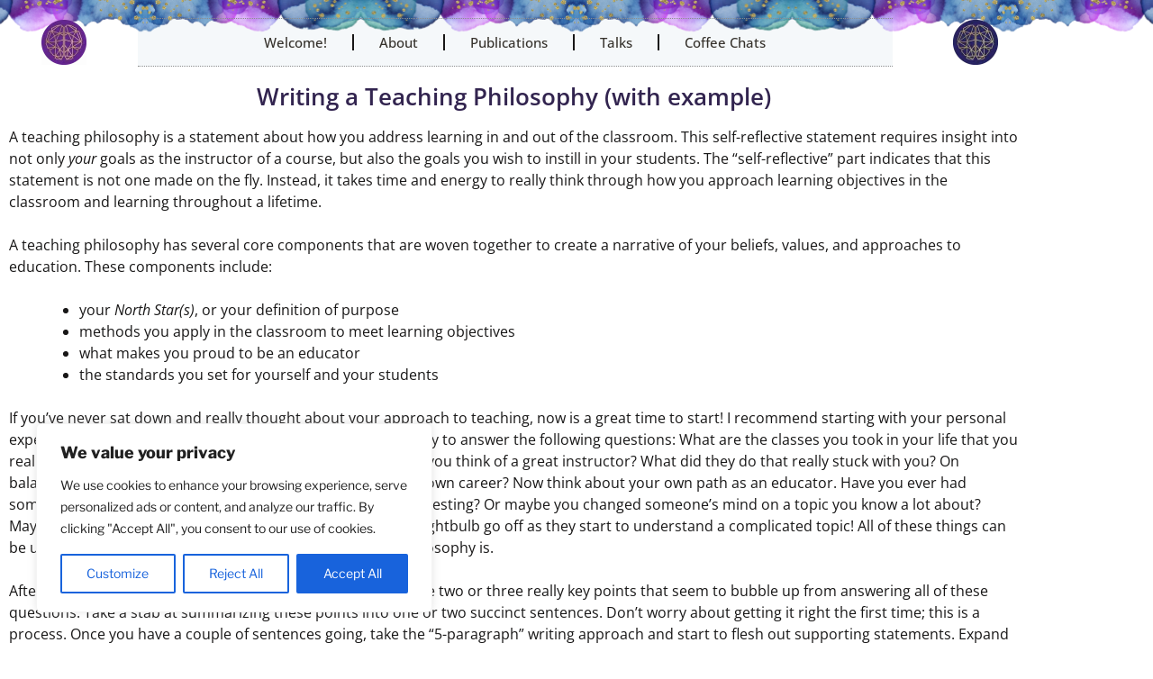

--- FILE ---
content_type: text/css
request_url: https://alainatalboy.com/wp-content/uploads/elementor/css/post-2514.css?ver=1768762469
body_size: 1388
content:
.elementor-2514 .elementor-element.elementor-element-4a758dc4 > .elementor-container > .elementor-column > .elementor-widget-wrap{align-content:center;align-items:center;}.elementor-2514 .elementor-element.elementor-element-4a758dc4:not(.elementor-motion-effects-element-type-background), .elementor-2514 .elementor-element.elementor-element-4a758dc4 > .elementor-motion-effects-container > .elementor-motion-effects-layer{background-color:#FFFFFF;background-image:url("https://alainatalboy.com/wp-content/uploads/2025/04/Backgorund-attempt-2.webp");background-position:top center;background-repeat:repeat-x;background-size:contain;}.elementor-2514 .elementor-element.elementor-element-4a758dc4 > .elementor-background-overlay{background-color:transparent;background-image:linear-gradient(172deg, #C28BFF00 0%, #0E143400 100%);opacity:0.53;transition:background 0.3s, border-radius 0.3s, opacity 0.3s;}.elementor-2514 .elementor-element.elementor-element-4a758dc4 > .elementor-container{min-height:0px;}.elementor-2514 .elementor-element.elementor-element-4a758dc4{transition:background 0.3s, border 0.3s, border-radius 0.3s, box-shadow 0.3s;padding:10px 0px 0px 0px;z-index:999;}.elementor-widget-image .widget-image-caption{color:var( --e-global-color-text );font-family:var( --e-global-typography-text-font-family ), Sans-serif;font-weight:var( --e-global-typography-text-font-weight );}.elementor-2514 .elementor-element.elementor-element-6e020102 img{height:50px;}.elementor-widget-nav-menu .elementor-nav-menu .elementor-item{font-family:var( --e-global-typography-primary-font-family ), Sans-serif;font-weight:var( --e-global-typography-primary-font-weight );}.elementor-widget-nav-menu .elementor-nav-menu--main .elementor-item{color:var( --e-global-color-text );fill:var( --e-global-color-text );}.elementor-widget-nav-menu .elementor-nav-menu--main .elementor-item:hover,
					.elementor-widget-nav-menu .elementor-nav-menu--main .elementor-item.elementor-item-active,
					.elementor-widget-nav-menu .elementor-nav-menu--main .elementor-item.highlighted,
					.elementor-widget-nav-menu .elementor-nav-menu--main .elementor-item:focus{color:var( --e-global-color-accent );fill:var( --e-global-color-accent );}.elementor-widget-nav-menu .elementor-nav-menu--main:not(.e--pointer-framed) .elementor-item:before,
					.elementor-widget-nav-menu .elementor-nav-menu--main:not(.e--pointer-framed) .elementor-item:after{background-color:var( --e-global-color-accent );}.elementor-widget-nav-menu .e--pointer-framed .elementor-item:before,
					.elementor-widget-nav-menu .e--pointer-framed .elementor-item:after{border-color:var( --e-global-color-accent );}.elementor-widget-nav-menu{--e-nav-menu-divider-color:var( --e-global-color-text );}.elementor-widget-nav-menu .elementor-nav-menu--dropdown .elementor-item, .elementor-widget-nav-menu .elementor-nav-menu--dropdown  .elementor-sub-item{font-family:var( --e-global-typography-accent-font-family ), Sans-serif;font-weight:var( --e-global-typography-accent-font-weight );}.elementor-2514 .elementor-element.elementor-element-7edc269c > .elementor-widget-container{background-color:#3E6F980D;border-style:dotted;border-width:1px 0px 1px 0px;border-color:#8e8e8e;}.elementor-2514 .elementor-element.elementor-element-7edc269c .elementor-menu-toggle{margin:0 auto;background-color:rgba(0,0,0,0);}.elementor-2514 .elementor-element.elementor-element-7edc269c .elementor-nav-menu .elementor-item{font-size:15px;font-weight:500;}.elementor-2514 .elementor-element.elementor-element-7edc269c .elementor-nav-menu--main .elementor-item{color:#35312B;fill:#35312B;padding-left:28px;padding-right:28px;padding-top:16px;padding-bottom:16px;}.elementor-2514 .elementor-element.elementor-element-7edc269c .elementor-nav-menu--main .elementor-item:hover,
					.elementor-2514 .elementor-element.elementor-element-7edc269c .elementor-nav-menu--main .elementor-item.elementor-item-active,
					.elementor-2514 .elementor-element.elementor-element-7edc269c .elementor-nav-menu--main .elementor-item.highlighted,
					.elementor-2514 .elementor-element.elementor-element-7edc269c .elementor-nav-menu--main .elementor-item:focus{color:var( --e-global-color-primary );fill:var( --e-global-color-primary );}.elementor-2514 .elementor-element.elementor-element-7edc269c .elementor-nav-menu--main:not(.e--pointer-framed) .elementor-item:before,
					.elementor-2514 .elementor-element.elementor-element-7edc269c .elementor-nav-menu--main:not(.e--pointer-framed) .elementor-item:after{background-color:var( --e-global-color-secondary );}.elementor-2514 .elementor-element.elementor-element-7edc269c .e--pointer-framed .elementor-item:before,
					.elementor-2514 .elementor-element.elementor-element-7edc269c .e--pointer-framed .elementor-item:after{border-color:var( --e-global-color-secondary );}.elementor-2514 .elementor-element.elementor-element-7edc269c{--e-nav-menu-divider-content:"";--e-nav-menu-divider-style:solid;}.elementor-2514 .elementor-element.elementor-element-7edc269c .elementor-nav-menu--dropdown a, .elementor-2514 .elementor-element.elementor-element-7edc269c .elementor-menu-toggle{color:var( --e-global-color-text );fill:var( --e-global-color-text );}.elementor-2514 .elementor-element.elementor-element-7edc269c .elementor-nav-menu--dropdown{background-color:#EEEEEE;border-style:solid;border-color:var( --e-global-color-primary );}.elementor-2514 .elementor-element.elementor-element-7edc269c .elementor-nav-menu--main .elementor-nav-menu--dropdown, .elementor-2514 .elementor-element.elementor-element-7edc269c .elementor-nav-menu__container.elementor-nav-menu--dropdown{box-shadow:0px 0px 10px 0px rgba(0,0,0,0.5);}.elementor-2514 .elementor-element.elementor-element-7edc269c div.elementor-menu-toggle{color:#000000;}.elementor-2514 .elementor-element.elementor-element-7edc269c div.elementor-menu-toggle svg{fill:#000000;}.elementor-2514 .elementor-element.elementor-element-454bdb86 img{height:50px;}.elementor-theme-builder-content-area{height:400px;}.elementor-location-header:before, .elementor-location-footer:before{content:"";display:table;clear:both;}@media(max-width:1024px){.elementor-2514 .elementor-element.elementor-element-4a758dc4{margin-top:-1px;margin-bottom:-1px;z-index:999;}.elementor-2514 .elementor-element.elementor-element-7edc269c .elementor-nav-menu--dropdown{border-width:0px 0px 0px 0px;border-radius:0px 0px 0px 0px;}.elementor-2514 .elementor-element.elementor-element-7edc269c .elementor-nav-menu--dropdown li:first-child a{border-top-left-radius:0px;border-top-right-radius:0px;}.elementor-2514 .elementor-element.elementor-element-7edc269c .elementor-nav-menu--dropdown li:last-child a{border-bottom-right-radius:0px;border-bottom-left-radius:0px;}.elementor-2514 .elementor-element.elementor-element-7edc269c .elementor-nav-menu--dropdown a{padding-left:45px;padding-right:45px;}.elementor-2514 .elementor-element.elementor-element-7edc269c .elementor-menu-toggle{border-width:3px;border-radius:100px;}}@media(max-width:767px){.elementor-2514 .elementor-element.elementor-element-4a758dc4 > .elementor-container{min-height:0px;}.elementor-2514 .elementor-element.elementor-element-4a758dc4{margin-top:-20px;margin-bottom:-20px;padding:0px 0px 0px 0px;z-index:999;}.elementor-2514 .elementor-element.elementor-element-7edc269c .elementor-nav-menu--dropdown{border-width:5px 5px 5px 5px;}.elementor-2514 .elementor-element.elementor-element-7edc269c .elementor-nav-menu--dropdown a{padding-left:56px;padding-right:56px;padding-top:10px;padding-bottom:10px;}.elementor-2514 .elementor-element.elementor-element-7edc269c .elementor-nav-menu--main > .elementor-nav-menu > li > .elementor-nav-menu--dropdown, .elementor-2514 .elementor-element.elementor-element-7edc269c .elementor-nav-menu__container.elementor-nav-menu--dropdown{margin-top:4px !important;}.elementor-2514 .elementor-element.elementor-element-7edc269c{--nav-menu-icon-size:17px;}.elementor-2514 .elementor-element.elementor-element-7edc269c .elementor-menu-toggle{border-width:3px;border-radius:59px;}}@media(min-width:768px){.elementor-2514 .elementor-element.elementor-element-568a8c5e{width:12.511%;}.elementor-2514 .elementor-element.elementor-element-f4b848f{width:75.294%;}.elementor-2514 .elementor-element.elementor-element-19c268bd{width:2.148%;}.elementor-2514 .elementor-element.elementor-element-2dcb452a{width:10.024%;}}@media(max-width:1024px) and (min-width:768px){.elementor-2514 .elementor-element.elementor-element-f4b848f{width:30%;}}

--- FILE ---
content_type: text/css
request_url: https://alainatalboy.com/wp-content/uploads/elementor/css/post-2389.css?ver=1768762289
body_size: 1674
content:
.elementor-2389 .elementor-element.elementor-element-50ec60e0:not(.elementor-motion-effects-element-type-background), .elementor-2389 .elementor-element.elementor-element-50ec60e0 > .elementor-motion-effects-container > .elementor-motion-effects-layer{background-color:#000000;}.elementor-2389 .elementor-element.elementor-element-50ec60e0 > .elementor-container{max-width:900px;}.elementor-2389 .elementor-element.elementor-element-50ec60e0{transition:background 0.3s, border 0.3s, border-radius 0.3s, box-shadow 0.3s;padding:90px 0px 90px 0px;}.elementor-2389 .elementor-element.elementor-element-50ec60e0 > .elementor-background-overlay{transition:background 0.3s, border-radius 0.3s, opacity 0.3s;}.elementor-2389 .elementor-element.elementor-element-50ec60e0 > .elementor-shape-top .elementor-shape-fill{fill:#141519;}.elementor-2389 .elementor-element.elementor-element-50ec60e0 > .elementor-shape-top svg{width:calc(293% + 1.3px);}.elementor-2389 .elementor-element.elementor-element-8df9534.elementor-column > .elementor-widget-wrap{justify-content:center;}.elementor-widget-heading .elementor-heading-title{font-family:var( --e-global-typography-primary-font-family ), Sans-serif;font-weight:var( --e-global-typography-primary-font-weight );color:var( --e-global-color-primary );}.elementor-2389 .elementor-element.elementor-element-7b4714ce{text-align:center;}.elementor-2389 .elementor-element.elementor-element-7b4714ce .elementor-heading-title{font-size:18px;font-weight:600;color:var( --e-global-color-secondary );}.elementor-widget-icon-list .elementor-icon-list-item:not(:last-child):after{border-color:var( --e-global-color-text );}.elementor-widget-icon-list .elementor-icon-list-icon i{color:var( --e-global-color-primary );}.elementor-widget-icon-list .elementor-icon-list-icon svg{fill:var( --e-global-color-primary );}.elementor-widget-icon-list .elementor-icon-list-item > .elementor-icon-list-text, .elementor-widget-icon-list .elementor-icon-list-item > a{font-family:var( --e-global-typography-text-font-family ), Sans-serif;font-weight:var( --e-global-typography-text-font-weight );}.elementor-widget-icon-list .elementor-icon-list-text{color:var( --e-global-color-secondary );}.elementor-2389 .elementor-element.elementor-element-12d5f9b2 .elementor-icon-list-items:not(.elementor-inline-items) .elementor-icon-list-item:not(:last-child){padding-block-end:calc(5px/2);}.elementor-2389 .elementor-element.elementor-element-12d5f9b2 .elementor-icon-list-items:not(.elementor-inline-items) .elementor-icon-list-item:not(:first-child){margin-block-start:calc(5px/2);}.elementor-2389 .elementor-element.elementor-element-12d5f9b2 .elementor-icon-list-items.elementor-inline-items .elementor-icon-list-item{margin-inline:calc(5px/2);}.elementor-2389 .elementor-element.elementor-element-12d5f9b2 .elementor-icon-list-items.elementor-inline-items{margin-inline:calc(-5px/2);}.elementor-2389 .elementor-element.elementor-element-12d5f9b2 .elementor-icon-list-items.elementor-inline-items .elementor-icon-list-item:after{inset-inline-end:calc(-5px/2);}.elementor-2389 .elementor-element.elementor-element-12d5f9b2 .elementor-icon-list-icon i{transition:color 0.3s;}.elementor-2389 .elementor-element.elementor-element-12d5f9b2 .elementor-icon-list-icon svg{transition:fill 0.3s;}.elementor-2389 .elementor-element.elementor-element-12d5f9b2{--e-icon-list-icon-size:0px;--icon-vertical-offset:0px;}.elementor-2389 .elementor-element.elementor-element-12d5f9b2 .elementor-icon-list-icon{padding-inline-end:0px;}.elementor-2389 .elementor-element.elementor-element-12d5f9b2 .elementor-icon-list-item > .elementor-icon-list-text, .elementor-2389 .elementor-element.elementor-element-12d5f9b2 .elementor-icon-list-item > a{font-size:14px;font-weight:300;}.elementor-2389 .elementor-element.elementor-element-12d5f9b2 .elementor-icon-list-text{color:#FFFFFF5C;transition:color 0.3s;}.elementor-2389 .elementor-element.elementor-element-7cbce4e1 > .elementor-element-populated{border-style:double;border-width:0px 0px 0px 05px;border-color:#8D54A575;}.elementor-2389 .elementor-element.elementor-element-6b6a7dfb{text-align:center;}.elementor-2389 .elementor-element.elementor-element-6b6a7dfb .elementor-heading-title{font-size:18px;font-weight:600;color:var( --e-global-color-secondary );}.elementor-2389 .elementor-element.elementor-element-a074fef .elementor-icon-list-items:not(.elementor-inline-items) .elementor-icon-list-item:not(:last-child){padding-block-end:calc(5px/2);}.elementor-2389 .elementor-element.elementor-element-a074fef .elementor-icon-list-items:not(.elementor-inline-items) .elementor-icon-list-item:not(:first-child){margin-block-start:calc(5px/2);}.elementor-2389 .elementor-element.elementor-element-a074fef .elementor-icon-list-items.elementor-inline-items .elementor-icon-list-item{margin-inline:calc(5px/2);}.elementor-2389 .elementor-element.elementor-element-a074fef .elementor-icon-list-items.elementor-inline-items{margin-inline:calc(-5px/2);}.elementor-2389 .elementor-element.elementor-element-a074fef .elementor-icon-list-items.elementor-inline-items .elementor-icon-list-item:after{inset-inline-end:calc(-5px/2);}.elementor-2389 .elementor-element.elementor-element-a074fef .elementor-icon-list-icon i{transition:color 0.3s;}.elementor-2389 .elementor-element.elementor-element-a074fef .elementor-icon-list-icon svg{transition:fill 0.3s;}.elementor-2389 .elementor-element.elementor-element-a074fef{--e-icon-list-icon-size:0px;--icon-vertical-offset:0px;}.elementor-2389 .elementor-element.elementor-element-a074fef .elementor-icon-list-icon{padding-inline-end:0px;}.elementor-2389 .elementor-element.elementor-element-a074fef .elementor-icon-list-item > .elementor-icon-list-text, .elementor-2389 .elementor-element.elementor-element-a074fef .elementor-icon-list-item > a{font-size:14px;font-weight:300;}.elementor-2389 .elementor-element.elementor-element-a074fef .elementor-icon-list-text{color:#FFFFFF5C;transition:color 0.3s;}.elementor-2389 .elementor-element.elementor-element-202e5187 > .elementor-element-populated{border-style:double;border-width:0px 0px 0px 5px;border-color:#8D54A575;}.elementor-2389 .elementor-element.elementor-element-6b2f183c{text-align:center;}.elementor-2389 .elementor-element.elementor-element-6b2f183c .elementor-heading-title{font-size:18px;font-weight:500;color:var( --e-global-color-secondary );}.elementor-2389 .elementor-element.elementor-element-ca5390a .elementor-icon-list-items:not(.elementor-inline-items) .elementor-icon-list-item:not(:last-child){padding-block-end:calc(5px/2);}.elementor-2389 .elementor-element.elementor-element-ca5390a .elementor-icon-list-items:not(.elementor-inline-items) .elementor-icon-list-item:not(:first-child){margin-block-start:calc(5px/2);}.elementor-2389 .elementor-element.elementor-element-ca5390a .elementor-icon-list-items.elementor-inline-items .elementor-icon-list-item{margin-inline:calc(5px/2);}.elementor-2389 .elementor-element.elementor-element-ca5390a .elementor-icon-list-items.elementor-inline-items{margin-inline:calc(-5px/2);}.elementor-2389 .elementor-element.elementor-element-ca5390a .elementor-icon-list-items.elementor-inline-items .elementor-icon-list-item:after{inset-inline-end:calc(-5px/2);}.elementor-2389 .elementor-element.elementor-element-ca5390a .elementor-icon-list-icon i{transition:color 0.3s;}.elementor-2389 .elementor-element.elementor-element-ca5390a .elementor-icon-list-icon svg{transition:fill 0.3s;}.elementor-2389 .elementor-element.elementor-element-ca5390a{--e-icon-list-icon-size:0px;--icon-vertical-offset:0px;}.elementor-2389 .elementor-element.elementor-element-ca5390a .elementor-icon-list-icon{padding-inline-end:0px;}.elementor-2389 .elementor-element.elementor-element-ca5390a .elementor-icon-list-item > .elementor-icon-list-text, .elementor-2389 .elementor-element.elementor-element-ca5390a .elementor-icon-list-item > a{font-size:14px;font-weight:300;}.elementor-2389 .elementor-element.elementor-element-ca5390a .elementor-icon-list-text{color:rgba(255,255,255,0.36);transition:color 0.3s;}.elementor-2389 .elementor-element.elementor-element-7d0b3f02 > .elementor-element-populated{border-style:double;border-width:0px 0px 0px 5px;border-color:#8D54A575;}.elementor-2389 .elementor-element.elementor-element-7bf59c13 > .elementor-widget-container{margin:0px 0px 25px 0px;}.elementor-2389 .elementor-element.elementor-element-7bf59c13{text-align:center;}.elementor-2389 .elementor-element.elementor-element-7bf59c13 .elementor-heading-title{font-family:"Roboto", Sans-serif;font-weight:600;color:var( --e-global-color-secondary );}.elementor-2389 .elementor-element.elementor-element-3ac1f2e8{--grid-template-columns:repeat(0, auto);--icon-size:27px;--grid-column-gap:40px;--grid-row-gap:0px;}.elementor-2389 .elementor-element.elementor-element-3ac1f2e8 .elementor-widget-container{text-align:center;}.elementor-2389 .elementor-element.elementor-element-3ac1f2e8 .elementor-social-icon{background-color:#27226200;--icon-padding:0em;}.elementor-2389 .elementor-element.elementor-element-3ac1f2e8 .elementor-social-icon i{color:#8D54A5A8;}.elementor-2389 .elementor-element.elementor-element-3ac1f2e8 .elementor-social-icon svg{fill:#8D54A5A8;}.elementor-2389 .elementor-element.elementor-element-212a2d99:not(.elementor-motion-effects-element-type-background), .elementor-2389 .elementor-element.elementor-element-212a2d99 > .elementor-motion-effects-container > .elementor-motion-effects-layer{background-color:#000000;}.elementor-2389 .elementor-element.elementor-element-212a2d99{transition:background 0.3s, border 0.3s, border-radius 0.3s, box-shadow 0.3s;padding:60px 0px 60px 0px;}.elementor-2389 .elementor-element.elementor-element-212a2d99 > .elementor-background-overlay{transition:background 0.3s, border-radius 0.3s, opacity 0.3s;}.elementor-bc-flex-widget .elementor-2389 .elementor-element.elementor-element-481e3a5c.elementor-column .elementor-widget-wrap{align-items:center;}.elementor-2389 .elementor-element.elementor-element-481e3a5c.elementor-column.elementor-element[data-element_type="column"] > .elementor-widget-wrap.elementor-element-populated{align-content:center;align-items:center;}.elementor-widget-image .widget-image-caption{color:var( --e-global-color-text );font-family:var( --e-global-typography-text-font-family ), Sans-serif;font-weight:var( --e-global-typography-text-font-weight );}.elementor-2389 .elementor-element.elementor-element-17675fce{text-align:end;}.elementor-bc-flex-widget .elementor-2389 .elementor-element.elementor-element-5c4cc9e6.elementor-column .elementor-widget-wrap{align-items:center;}.elementor-2389 .elementor-element.elementor-element-5c4cc9e6.elementor-column.elementor-element[data-element_type="column"] > .elementor-widget-wrap.elementor-element-populated{align-content:center;align-items:center;}.elementor-widget-text-editor{font-family:var( --e-global-typography-text-font-family ), Sans-serif;font-weight:var( --e-global-typography-text-font-weight );color:var( --e-global-color-text );}.elementor-widget-text-editor.elementor-drop-cap-view-stacked .elementor-drop-cap{background-color:var( --e-global-color-primary );}.elementor-widget-text-editor.elementor-drop-cap-view-framed .elementor-drop-cap, .elementor-widget-text-editor.elementor-drop-cap-view-default .elementor-drop-cap{color:var( --e-global-color-primary );border-color:var( --e-global-color-primary );}.elementor-2389 .elementor-element.elementor-element-371f1865 > .elementor-widget-container{padding:0px 0px 0px 0px;}.elementor-2389 .elementor-element.elementor-element-371f1865{text-align:start;font-family:"Roboto", Sans-serif;font-weight:400;color:#FFFFFF5C;}.elementor-theme-builder-content-area{height:400px;}.elementor-location-header:before, .elementor-location-footer:before{content:"";display:table;clear:both;}@media(min-width:768px){.elementor-2389 .elementor-element.elementor-element-481e3a5c{width:37.185%;}.elementor-2389 .elementor-element.elementor-element-5c4cc9e6{width:62.815%;}}@media(max-width:1024px){.elementor-2389 .elementor-element.elementor-element-50ec60e0{padding:60px 20px 60px 20px;}.elementor-2389 .elementor-element.elementor-element-3ac1f2e8 > .elementor-widget-container{padding:40px 0px 0px 0px;}.elementor-2389 .elementor-element.elementor-element-212a2d99{padding:40px 20px 40px 20px;}}@media(max-width:767px){.elementor-2389 .elementor-element.elementor-element-50ec60e0 > .elementor-shape-top svg{height:10px;}.elementor-2389 .elementor-element.elementor-element-50ec60e0{padding:50px 20px 50px 20px;}.elementor-2389 .elementor-element.elementor-element-8df9534{width:50%;}.elementor-2389 .elementor-element.elementor-element-12d5f9b2 .elementor-icon-list-item > .elementor-icon-list-text, .elementor-2389 .elementor-element.elementor-element-12d5f9b2 .elementor-icon-list-item > a{font-size:13px;}.elementor-2389 .elementor-element.elementor-element-7cbce4e1{width:50%;}.elementor-2389 .elementor-element.elementor-element-a074fef .elementor-icon-list-item > .elementor-icon-list-text, .elementor-2389 .elementor-element.elementor-element-a074fef .elementor-icon-list-item > a{font-size:13px;}.elementor-2389 .elementor-element.elementor-element-202e5187{width:50%;}.elementor-2389 .elementor-element.elementor-element-202e5187 > .elementor-element-populated{margin:40px 0px 0px 0px;--e-column-margin-right:0px;--e-column-margin-left:0px;}.elementor-2389 .elementor-element.elementor-element-ca5390a .elementor-icon-list-item > .elementor-icon-list-text, .elementor-2389 .elementor-element.elementor-element-ca5390a .elementor-icon-list-item > a{font-size:13px;}.elementor-2389 .elementor-element.elementor-element-7d0b3f02{width:50%;}.elementor-2389 .elementor-element.elementor-element-7d0b3f02 > .elementor-element-populated{margin:40px 0px 0px 0px;--e-column-margin-right:0px;--e-column-margin-left:0px;}.elementor-2389 .elementor-element.elementor-element-3ac1f2e8 > .elementor-widget-container{padding:0px 0px 0px 0px;}.elementor-2389 .elementor-element.elementor-element-3ac1f2e8{--icon-size:15px;--grid-column-gap:16px;}.elementor-2389 .elementor-element.elementor-element-212a2d99{padding:30px 20px 30px 20px;}}